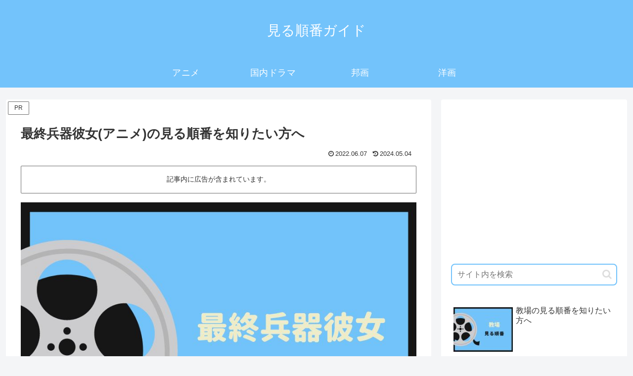

--- FILE ---
content_type: text/html; charset=utf-8
request_url: https://www.google.com/recaptcha/api2/aframe
body_size: 269
content:
<!DOCTYPE HTML><html><head><meta http-equiv="content-type" content="text/html; charset=UTF-8"></head><body><script nonce="rvxLXLdzPE9hw3TM5ViDKQ">/** Anti-fraud and anti-abuse applications only. See google.com/recaptcha */ try{var clients={'sodar':'https://pagead2.googlesyndication.com/pagead/sodar?'};window.addEventListener("message",function(a){try{if(a.source===window.parent){var b=JSON.parse(a.data);var c=clients[b['id']];if(c){var d=document.createElement('img');d.src=c+b['params']+'&rc='+(localStorage.getItem("rc::a")?sessionStorage.getItem("rc::b"):"");window.document.body.appendChild(d);sessionStorage.setItem("rc::e",parseInt(sessionStorage.getItem("rc::e")||0)+1);localStorage.setItem("rc::h",'1769402505990');}}}catch(b){}});window.parent.postMessage("_grecaptcha_ready", "*");}catch(b){}</script></body></html>